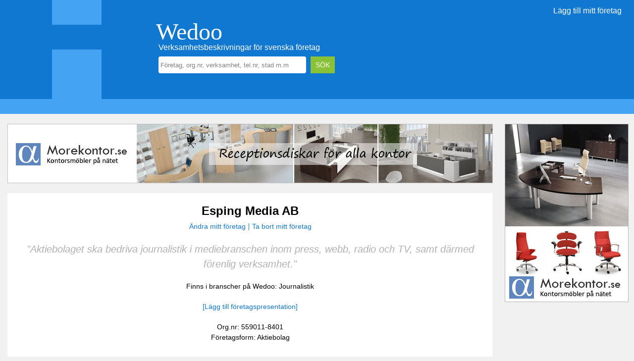

--- FILE ---
content_type: text/html; charset=utf-8
request_url: https://www.wedoo.se/5590118401/esping-media-ab
body_size: 14907
content:


<!DOCTYPE html>

<html lang="sv-se" prefix="og:https://ogp.me/ns#">
<head>
    <base href="https://www.wedoo.se/" />
    <title>
	Esping Media AB i Staffanstorp, verksamhetsbeskrivning - Wedoo.se
</title><meta name="description" content="Info om Esping Media AB. Du finner adresser samt verksamhetsbeskrivning. Uppdaterad 2026-01-28." /><meta name="keywords" content="Esping Media AB, STAFFANSTORP,Journalistik" /><meta name="robots" content="index, follow" /><link rel="canonical" href="https://www.wedoo.se/5590118401/esping-media-ab" /><meta charset="utf-8" /><meta name="viewport" content="width=device-width,height=device-height,initial-scale=1.0,user-scalable=yes" /><meta property="og:type" content="website" /><meta property="og:image" content="https://www.wedoo.se/gfx/wedoo_square.jpg" /><meta name="theme-color" content="#1078D1" />
    <script src="https://maps.google.com/maps?file=api&amp;v=2&amp;key=AIzaSyAc5KsZ3-M5B-AMyB9-huAiS-eIXRUf8DI"
        type="text/javascript"></script>

    <script type="text/javascript">
    //<![CDATA[
    function load() {
      if (GBrowserIsCompatible()) {
        var map = new GMap2(document.getElementById("map"));
        
        var zoom = new GSmallZoomControl();
        map.addControl(zoom);
                
        var point = new GLatLng(document.getElementById("ctl00_ContentPlaceHolder1_hLatitude").value, document.getElementById("ctl00_ContentPlaceHolder1_hLongitude").value);
        map.setCenter(point, parseInt(document.getElementById("ctl00_ContentPlaceHolder1_hZoom").value));
        
        if(document.getElementById("ctl00_ContentPlaceHolder1_hShowMarker").value == 'true')
        {
            var mark = new GMarker(point, {title: document.getElementById("ctl00_ContentPlaceHolder1_hName").value});
            map.addOverlay(mark);
        }
      }
    }
    //]]>

    function getm(n,d)
    {
	    document.writeln('<a href="#" onclick="sendm(\'' + n + '\',\'' + d +'\');return false;">'+ n +'@'+ d +'</a>');
    }
    
    function sendm(n, d)
    {
        document.location = 'mailto:'+ n +'@'+ d;
    }
    
    </script>
<link rel="icon" type="image/x-icon" href="favicon.png" />
    <link rel="stylesheet" type="text/css" media="screen and (min-width:1250px)" href="css/standard_layout.min.css?v=KAlDEta2LEb1DrJIWA8Cvg==")" />
    <link rel="stylesheet" type="text/css" media="only screen and (min-width:980px) and (max-width:1259px)" href="css/medium_layout.min.css?v=sJHoeDOKzvxnNB7PWTSaOA==" />
    <link rel="stylesheet" type="text/css" media="only screen and (max-width:979px)" href="css/mobile_layout.min.css?v=J0rG24UIY3AOdQzT5+x2sw==" />
    <link rel="stylesheet" type="text/css" href="css/default_style.min.css?v=wXmZqFkf6GTWCtgdzG4dew==" />

    
    <script async src="https://pagead2.googlesyndication.com/pagead/js/adsbygoogle.js"></script>

    
    <script>
         (adsbygoogle = window.adsbygoogle || []).push({
              google_ad_client: "ca-pub-1757352441088213",
              enable_page_level_ads: true
         });
    </script>

</head>
<body id="ctl00_body">

    <form name="aspnetForm" method="post" action="./ForetagsInfo.aspx?orgnr=5590118401" id="aspnetForm">
<div>
<input type="hidden" name="__EVENTTARGET" id="__EVENTTARGET" value="" />
<input type="hidden" name="__EVENTARGUMENT" id="__EVENTARGUMENT" value="" />
<input type="hidden" name="__VIEWSTATE" id="__VIEWSTATE" value="vzfNRQEZGAYsT+H2LaAzEESHN03+zr39GpzvZBK3GDicuWqsQUxdZi2zbtupV4P4rsJH7n/BDGWbDOGqXl/jqSLq8mvAfB1TwrM6oFNMPj+c+VcYeeIamWP+kRAWiHgLiujsyrtfmtObzEGzdy3gTRlCotJ88vlCT3hZSwqPoFb50DPx6z/pd1x2EyMlSRqa9M2mBjkjs/kShKsUyo1kr90qdY2v28gqsstMnbSz1BRSa7hI+origEa0jyRgweIHe8LucBY4530J5uMyRQG7mILwqkme4g21NroQE2TlJcaxcSz5YyUe35S1kGxxyvn6R65booMKU0Uel/2x4AC00BD9WD+e7QJmTel9XbxhkQKAbHGs2tHKOGrT8jJRYkPTSIghdAsKM2r44QaJ+RXzu/piQa4mMAMy+McSyru1zQ6g7dRfHFndLNTigsRfSAEMFI5E+DlQVKHQ2goNQsCtZGaj+ynwZkFaveqteDf2hfaq062WEEzoHRQTu7jK5IPfOD+2EsOV4pwlIiTO260J6LSNcI/pmbxljfrVokwjCJVGyzUvo449+RZxurHVOvcQCTvIfXWqhaCYu/BbEL00N2vgWg8vnlX2kclmMkDG8OEjOrY3QkXjiLWLVaojydiZMyMXm/6FCeOKfU8gfqLT8RwWx5OCDKxYyuxnOjqqOY4ept5W90yl3gfSybikL6falDJ+UHjmRof42XRQIG2EgXl61+R+Xq5Jr1JoZvsNVHuXi5lu09U3s6TUzATRJn9GQk62dRuWUgIAHn3Ew+G/jGkt0v0B0e8QGPverGgdFi4wkILRWrDNm6pvAMl7BDgb44PIOw3D/ZWdO20rMzUx3kVb8kDDAf1TktQ5fZ5GBXOLP2Md0/Z7RTTd1RBgkWaQQwklgd2BKEr+cWgDfVu9AYC87g2t1AZLO5mmo06z0i9WwGEiChhuc/061IszXH5QF3+jnFo+Ny2nX2Sly5qqePzKoVbtLbB3mxmKler3Bd/YcM9TKpQXWvlk7nAxfzt0XdEi87V19io0eD4y0kId4ZZfJEVWb4g0Ues8why6d4Zw+Mw2kUAsixi15TqMjQ2r4JFUKTcXxeOAVEYBp4GFR36kgZ6DWmg5+lok7SyFgZQ4MkR0uEiPtd3UIg8V8aqzoTPMh1dLJLM7BkFnyvFjrfw+HzIjAS/Yn2v/XNZ6gEJTQEtYraQZsHNx9MDPE8GcY6pZg73TNBvdStXSX6YP4HmnYzpLApYzvEu3bxJSpcSdZ1Ghl1R1oVi38fuOoUEthKCgWC1pG3WntzImuYuY6FrQVxWTDxs9iQQRjJsH5apVplyTQvIg/yqFB5flpZrJvMMA8aoSR8j0QM8TpFDo5UH7id5oIYr/kr1042lchLum5RJ8YjI42gZOv4fOo7SJuybqvLEljCF5PDtfiE1OtOFQghqYUugfuv9zQ65QlICaYpwpQ2egSQr3aF5s9r+qBHdRdxzsHV3sicfcRykvcfZJFDJorTfofiXRBU2F9iLtyhlBT1VPq2CmD1qnnMfwRXCAb4S3VG/PR5n3wArJ7lwkBI5sIi1XMkRWQ4KTlAKLc+As9RG8vlwYgaYHvTsMmD0oDzcDYIGywBvoB6qJMrXO0zfGUj8oOrOxsXK5fGjqH1+mwsop1bvfFv+KYo/SKhc39nkkbthSanOnEMetL2zbB662BnoO43xBiyyFDc1hi32cfQD2uCLT22xsWdtwqcdd55DPoaRErGg/4j6kZkVSHR8rdHE00xgNZKsvBEq8iy+kYJevRtFSH8TVm0ZMxU3VtCNI+9IOJ65xXFWrOHN+0LFR7pbwcTg+/JohVsLWmI67+3CNJNtgK/I43xfnDhhVnkQr+9m4tNujoST2tEOxfvbVqVqcDJaRWiP95VqosmkqAdgtzitBz0sOIrB/92114dJmvd/8PnbteFdlE5IKI1SJ7PJ1QHpW8yWtCdbAfw/[base64]/wktQCuzTsAqwoNXWHmkg4+i/BlUY76SVb+WAzN87hEyQQ37+MC6" />
</div>

<script type="text/javascript">
//<![CDATA[
var theForm = document.forms['aspnetForm'];
if (!theForm) {
    theForm = document.aspnetForm;
}
function __doPostBack(eventTarget, eventArgument) {
    if (!theForm.onsubmit || (theForm.onsubmit() != false)) {
        theForm.__EVENTTARGET.value = eventTarget;
        theForm.__EVENTARGUMENT.value = eventArgument;
        theForm.submit();
    }
}
//]]>
</script>


<div>

	<input type="hidden" name="__VIEWSTATEGENERATOR" id="__VIEWSTATEGENERATOR" value="6AC54FB0" />
	<input type="hidden" name="__EVENTVALIDATION" id="__EVENTVALIDATION" value="FrfBXGOF+NCWSgodmdXlxqWvDb2l3UUYWa7d1VyjnNXsGVxIsRO8Nz/nljbRYvw029beUG0pCxbmAFWmwKo9Wnsl0/zDTwGVuSb0EqAHl5G52w4dZMkLzUZI4RMNBetVUu4oOXYm82D4U2mwFjXK47fQJcsaGJtH45WijBVSPMc6wLWggoETPos2F/u2VcSUqJw/7/A2RGHEQ+bR5+4bkGOA5FDpogtKLIYgHe0WsHwp6PVaHw9J6YenAcGrjyVnkpmim288o2HyXC+pT8B6QXtDXGxBJh32pvyw2hHRi4qfOFA0Ei6FnnqOJIGu7BTA" />
</div>

        
        <div class="layout-top-container">
            <div class="layout-top-inner-container">

                
                <div class="layout-top-menu-container">
                    <a href="https://www.wedoo.se/NyttForetag.aspx" class="basic-white-link">Lägg till mitt företag</a>
                </div>

                
                <div class="layout-top-main">
                    <div class="layout-top-logo"><a href="https://www.wedoo.se/" class="basic-white-link no-underline">Wedoo</a></div>
                    <div class="layout-top-text">Verksamhetsbeskrivningar för svenska företag</div>
                    <div class="layout-search-panel">
                        <input name="ctl00$txtSearch1" type="text" id="ctl00_txtSearch1" class="search-textbox" />
                        <input type="submit" name="ctl00$btnSearch" value="SÖK" id="ctl00_btnSearch" class="search-button" />
                    </div>
                </div>

                
                <div class="layout-top-bar"></div>
                <div class="layout-bottom-bar"></div>
            </div>
        </div>

        <div class="layout-outer-container">
            <div class="layout-left-container">

                
                <div id="ctl00_pBannerTop">
	
                    <div class="basic-space"></div>
                    <div style="max-width:100%;height:120px;overflow:hidden;"><a href="red.aspx?bid=12"><img src="https://www.wedoo.se/banner/980x120.jpg"/></a></div>
                
</div>

                
                <div class="basic-space"></div>

                
                <div class="layout-main-content">
                    <div class="layout-main-content-padding">
                        
    <input type="hidden" name="ctl00$ContentPlaceHolder1$hLatitude" id="ctl00_ContentPlaceHolder1_hLatitude" />
    <input type="hidden" name="ctl00$ContentPlaceHolder1$hLongitude" id="ctl00_ContentPlaceHolder1_hLongitude" />
    <input type="hidden" name="ctl00$ContentPlaceHolder1$hZoom" id="ctl00_ContentPlaceHolder1_hZoom" />
    <input type="hidden" name="ctl00$ContentPlaceHolder1$hShowMarker" id="ctl00_ContentPlaceHolder1_hShowMarker" />
    <input type="hidden" name="ctl00$ContentPlaceHolder1$hName" id="ctl00_ContentPlaceHolder1_hName" />
    
    <div id="ctl00_ContentPlaceHolder1_pMain">
	

        
        <div class="basic-container-centered">

            <h1>Esping Media AB</h1>
            <div class="basic-bread-text">
                <a id="ctl00_ContentPlaceHolder1_lbAndraAdress" class="basic-link" href="javascript:__doPostBack(&#39;ctl00$ContentPlaceHolder1$lbAndraAdress&#39;,&#39;&#39;)">Ändra mitt företag</a>
                <div class="basic-divider"></div>
                <a id="ctl00_ContentPlaceHolder1_lbRequestRemoval" class="basic-link" href="javascript:__doPostBack(&#39;ctl00$ContentPlaceHolder1$lbRequestRemoval&#39;,&#39;&#39;)">Ta bort mitt företag</a>
            </div>

            
            <div id="ctl00_ContentPlaceHolder1_pVerksamhetsbeskrivning">
		
                <div class="company-description-container">
                    <span id="ctl00_ContentPlaceHolder1_lblVerksamhetsbeskrivning">"Aktiebolaget ska bedriva journalistik i mediebranschen inom press, webb, radio och TV, samt därmed förenlig verksamhet."</span>
                </div>
            
	</div>

            
            <div class="company-categories-container">
                Finns i branscher på Wedoo: <a href="https://www.wedoo.se/journalistik/staffanstorp" class="basic-black-link">Journalistik</a>
            </div>

            

            
            <div class="basic-bread-text basic-margin">
                <a id="ctl00_ContentPlaceHolder1_lbForetagsInfo" class="basic-link" href="javascript:__doPostBack(&#39;ctl00$ContentPlaceHolder1$lbForetagsInfo&#39;,&#39;&#39;)">[Lägg till företagspresentation]</a>
            </div>
            
            
            
            
            
            <div class="basic-bread-text">
                Org.nr: 559011-8401<br />
                Företagsform: Aktiebolag<br /><br />
                <span id="ctl00_ContentPlaceHolder1_lblCompanyInfo"></span>
                <div class="share-container"><div class="share-button"><div class="fb-like" data-href="https://www.wedoo.se/5590118401/esping-media-ab" data-layout="button_count" data-action="like" data-show-faces="true" data-share="true"></div></div><div class="share-button"><div class="g-plusone" data-href="https://www.wedoo.se/5590118401/esping-media-ab" data-size="medium" data-annotation="none"></div></div></div>
                
            </div>

            

            
            


            
            

         </div>

    
</div>

    
    

    
    

    
    

     
    

    

                    </div>
                </div>

                
                

                
                <div class="basic-space"></div>

                
                <div class="layout-footer">
                    <div class="layout-footer-padding">
                        &copy; Copyright 2010
                        <div class="basic-black-divider"></div>
                        <a href="https://www.wedoo.se/kontakt" class="basic-black-link"">Kontakta Wedoo</a>
                        <div class="basic-black-divider"></div>
                        Alla kategorier: 
                        <a href="https://www.wedoo.se/bransch/a-h">A-H</a>, 
                        <a href="https://www.wedoo.se/bransch/i-j">I-J</a>, 
                        <a href="https://www.wedoo.se/bransch/k-t">K-T</a>, 
                        <a href="https://www.wedoo.se/bransch/u-ö">U-Ö</a>
                        <div class="basic-black-divider"></div>
                        <a href="https://www.wedoo.se/populara">Populära verksamheter</a>
                        <div class="basic-black-divider"></div>
                        <a href="https://www.wedoo.se/NyttForetag.aspx">Lägg till mitt företag</a>
                    </div>
                </div>

                <div class="layout-bottom-spacing"></div>
            </div>

            
            <div class="layout-right-container">
                <A HREF="red.aspx?bid=8"><img src="https://www.wedoo.se/banner/250x360_1.jpg"></A><br />
            </div>
        </div>
    </form>

    <div id="fb-root"></div>

    
    <script async src="https://www.googletagmanager.com/gtag/js?id=UA-42173367-1"></script>
    <script>
        window.dataLayer = window.dataLayer || [];
        function gtag(){dataLayer.push(arguments);}
        gtag('js', new Date());
        gtag('config', 'UA-42173367-1');
    </script>
    

    
    <script async defer crossorigin="anonymous" src="https://connect.facebook.net/sv_SE/sdk.js#xfbml=1&version=v4.0&autoLogAppEvents=1"></script>

    
    <script src="scripts/jquery/v3.3.1/jquery.min.js"></script>
    <script>

        // Initialize when the form is loaded
        $(document).ready(start);

        // Start this instance
        function start()
        {
            // Register events
            $('.search-textbox').focus(focusTextbox);
            $('.search-textbox').blur(blurSearchTextbox);

            // Trigger the blur event
            $('.search-textbox').trigger('blur');
           
        } // End of the start method

        // Handle the focus event
        function focusTextbox()
        {
            // Get the control
            var control = $(this);

            if (control.val() != "")
            {
                control.val("");
                control.css('color', "#000000");
            }

        } // End of the focusTextbox method

        // Blur textboxes
        function blurSearchTextbox()
        {
            // Get the control
            var control = $(this);

            if (control.val() == "") {
                control.val("Företag, org.nr, verksamhet, tel.nr, stad m.m");
                control.css('color', "#808080");
            }

        } // End of the blurSearchTextboxes method

    </script>
</body>
</html>

--- FILE ---
content_type: text/html; charset=utf-8
request_url: https://www.google.com/recaptcha/api2/aframe
body_size: 267
content:
<!DOCTYPE HTML><html><head><meta http-equiv="content-type" content="text/html; charset=UTF-8"></head><body><script nonce="ABddVUAaiC8AjbMBvUznOg">/** Anti-fraud and anti-abuse applications only. See google.com/recaptcha */ try{var clients={'sodar':'https://pagead2.googlesyndication.com/pagead/sodar?'};window.addEventListener("message",function(a){try{if(a.source===window.parent){var b=JSON.parse(a.data);var c=clients[b['id']];if(c){var d=document.createElement('img');d.src=c+b['params']+'&rc='+(localStorage.getItem("rc::a")?sessionStorage.getItem("rc::b"):"");window.document.body.appendChild(d);sessionStorage.setItem("rc::e",parseInt(sessionStorage.getItem("rc::e")||0)+1);localStorage.setItem("rc::h",'1769591163544');}}}catch(b){}});window.parent.postMessage("_grecaptcha_ready", "*");}catch(b){}</script></body></html>